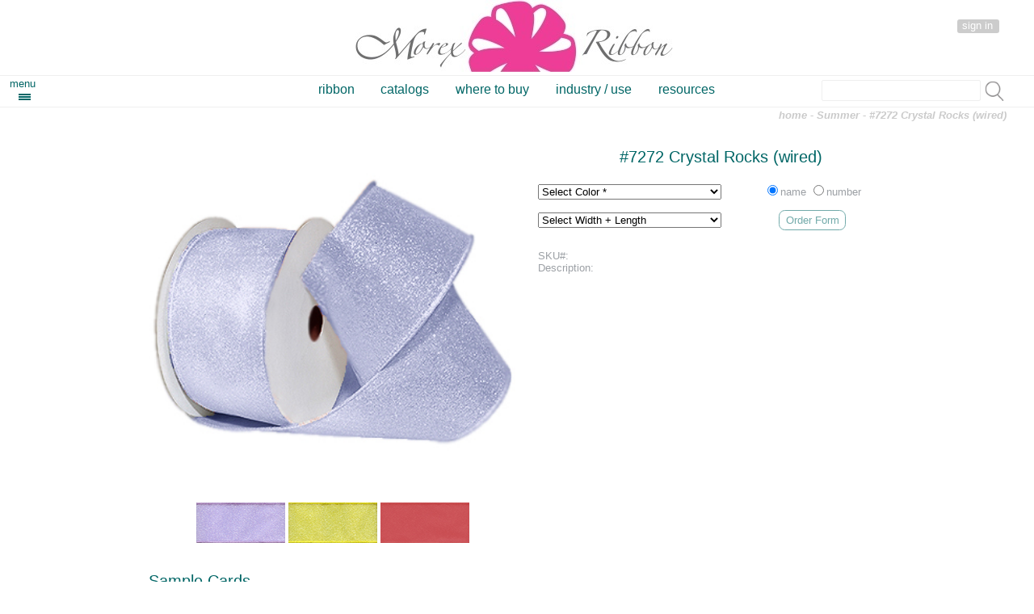

--- FILE ---
content_type: text/html
request_url: https://www.morexribbon.com/test/Style.asp?NStyle=7272&NGroup=22&NName=Summer
body_size: 5546
content:
<!doctype html>
<HTML>
<head>



<title>Crystal Rocks (wired) - Morex Ribbon - The More Exclusive Ribbon Company</title>

<meta http-equiv="Content-Type" content="text/html;charset=UTF-8" />
<meta name="keywords" content="ribbon, decorative, craft, scrapbooking, scrap booking, satin, sheer, grosgrain, grossgrain, french wired, taffeta, tulle, velvet, swiss satin, wired, picot, printed, cord, dots, check, plaid, bow, glitter, metallic, lace" />
<meta name="viewport" content="width=device-width, initial-scale=1">

<script type="text/javascript" src="js/jquery.min.js">
	// http://ajax.googleapis.com/ajax/libs/jquery/1.4.2/jquery.min.js
</script>



<link href='css/store.css' rel='stylesheet' type='text/css'>



<link href='css/style21.css' rel='stylesheet' type='text/css'>

<script type="text/javascript">

function open_win(imagename, hz)
{
	//window.open("img.asp?imgName=" + imagename + "&hz=" + hz,"_blank","toolbar=no, location=no, directories=no, status=no, menubar=no, scrollbars=no, resizable=yes, copyhistory=no, width=500, height=200")
}

</script>

<script type='text/javascript' src='js/toolTip.js'></script>
<script type='text/javascript' src='js/getItemNumber.js'></script>

</head>

<body class='storeBody'>
	<div id="storeContainer">
		
		
		<script type='text/javascript' src='js/login.js'>
		</script>
		
<script type='text/javascript'>
	// menu scroll fixed
	jQuery("document").ready(function($)
	{
		var nav = $('.storeNavTop_nav_container');
		var navHeight = nav.height();
		$(window).scroll(function()
		{
			if ($(this).scrollTop() > 85)
			{
				nav.addClass("nav-fixed");
				nav.height(navHeight);
			}
			else
			{
				nav.removeClass("nav-fixed");
			}
		});
	});
</script>
		<div id='storeHdr'>
			<a href='./' ><img class='storeLogo' alt='Morex Ribbon logo' src='img/morex-logo-90.jpg' title='Morex Ribbon Home Page' /></a>
			
	<div id='storeNavTop_cart_search'>
		<div class='storeNavTop_cart_order'>
		<div id='storeLogin' class='storeLogin'>
			<div id='storeLogin_row1' class='hide'>
				<span id='storeLogin_title' class='storeLogin_header'>Sign In</span>
				<input id='storeLogin_user' type='text' value='Email Address' name='email' autocomplete='on'
					onblur='storeLogin_blur(this, "Email Address", 0);'
					onfocus='storeLogin_focus(this, "Email Address", 0);'
					onkeypress='storeLogin_user_keypress_v1x0(event);'  />
				<input id='storeLogin_password' type='text' value='Password' name='password' autocomplete='on'
					onblur='storeLogin_blur(this, "Password", 1);'
					onfocus='storeLogin_focus(this, "Password", 1);'
					onkeypress='storeLogin_password_keypress_v1x0(event,"");'  />
				<span class='storeLoginCancel'><a id='storeLoginCancel' href='' onclick='return;' title='cancel login'>x</a></span>
			</div>
			<div class='storeLogin_row2'>
				<span id='storeLogin_row2_items' class='hide'>
					<input type='hidden' value='' id='login_loggedIn' />
					<input type='hidden' value='0' id='login_loginShow' />
					<input type='checkbox' id='login_rememberMe' onclick='login_rememberMe_click_v1x0(this);' /><label for='login_rememberMe' id='login_rememberMe_txt'>remember me</label>
					<a id='login_password_get' href='#' onclick='return login_password_get_click_v1x0();' title='email me my password' >forgot password</a>
				</span>
				<a class='storeNavTop_cart_login' onclick='return storeLogin_action_click_v1x2();' href='#'>sign in</a>
			</div>
		</div>
			
		</div>
	</div>
			<a id='navtop'>&nbsp;</a>
			<div class='storeNavTop_nav_container'>			
				<div id='menu_container'>
					<a id='menu-button' class='menu-icon' href='#navtop' title='click to toggle ribbon menu.' onclick='menu0_click();'>menu</a>
					<input type='hidden' id='menuStatus' value='0' />
				</div>
				<div id='nav' class='nav'>
					<ul class='store_nav_top_list'>
						
					<li><a href="category.asp?NGroup=0&menu=1">ribbon</a></li>
					<li><a href="catalogs.asp">catalogs</a></li>
					<li><a href="contact.asp">where to buy</a></li>
					<li><a href="industry.asp">industry / use</a></li>
					<li><a href="resources.asp">resources</a></li>
					</ul>
				</div>
				<div id='storeNavTop_search' >
					<input type='text' id='storeSearch' class='storeSearchText' onkeypress='storeSearch_keypress(event);' onblur='storeSearch_blur();' /><a class='storeNavTop_search_right' href='#' onclick='return storeSearch_click();'> &nbsp;</a>
				</div>
			</div>		<div id='storeNavTop_userAccount'>

		</div>

		</div>

		<h1 class='storeNavHeader'><a href='./' class='storeNavHeader_link'>home</a> - <a href='category.asp?NGroup=22' class='storeNavHeader_link'>Summer</a> - 
			#7272&nbsp;Crystal Rocks (wired)</h1>
		<div id='storeAdTop'>
			<a class='promoLink' href='promo.asp' title='Current Promotions' ><img class='promoLink' src='img/ad_top.jpg' title='current advertisement' alt='current advertisement' /></a>
		</div>

		
		<div class='storeContainerBody'>
			
	<div id='storeNavLeft' class='hide'>
	<div class='storeNavLeft'>
		<ul class='store_nav_top_list'>
			
					<li><a href="category.asp?NGroup=0&menu=1">ribbon</a></li>
					<li><a href="catalogs.asp">catalogs</a></li>
					<li><a href="contact.asp">where to buy</a></li>
					<li><a href="industry.asp">industry / use</a></li>
					<li><a href="resources.asp">resources</a></li>
		</ul>
	
		<p class='storeNavLeft_categoryHdr'>Categories</p>
		<ul class='storeNavLeft_list'>
			<li class='storeNavLeft_category'><a class='storeNavLeft_category' href='category.asp?NGroup=0'>All Styles</a></li>
			<li class='storeNavLeft_category'><a class='storeNavLeft_category' href='category.asp?NGroup=91003'>Bowdabra</a></li>
			<li class='storeNavLeft_category'><a class='storeNavLeft_category' href='category.asp?NGroup=71'>Packaging Basics</a></li>
			<li class='storeNavLeft_category'><a class='storeNavLeft_category' href='category.asp?NGroup=32'>New Items</a></li>
			<li class='storeNavLeft_category'><a class='storeNavLeft_category' href='category.asp?NGroup=10007'>Value Spools</a></li>
			<li class='storeNavLeft_category'><a class='storeNavLeft_category' href='category.asp?NGroup=54'>New Spring Items</a></li>
			<li class='storeNavLeft_category'><a class='storeNavLeft_category' href='category.asp?NGroup=10008'>Sports</a></li>
			<li class='storeNavLeft_category'><a class='storeNavLeft_category' href='category.asp?NGroup=58'>Sustainability</a></li>
			<li class='storeNavLeft_category'><a class='storeNavLeft_category' href='category.asp?NGroup=46'>Trends</a></li>
			<li class='storeNavLeft_category'><a class='storeNavLeft_category' href='category.asp?NGroup=31'>Essentials</a></li>
			<li class='storeNavLeft_category'><a class='storeNavLeft_category' href='category.asp?NGroup=48'>Holiday Value</a></li>
			<li class='storeNavLeft_category'><a class='storeNavLeft_category' href='category.asp?NGroup=44'>Packs</a></li>
			<li class='storeNavLeft_category'><a class='storeNavLeft_category' href='category.asp?NGroup=52'>Rainbow Ribbon</a></li>
			<li class='storeNavLeft_category'><a class='storeNavLeft_category' href='category.asp?NGroup=49'>Southwest / Navajo</a></li>
			<li class='storeNavLeft_category'><a class='storeNavLeft_category' href='category.asp?NGroup=10005'>Ribbon for Medical Supplies</a></li>
			<li class='storeNavLeft_category'><a class='storeNavLeft_category' href='category.asp?NGroup=10006'>COVID-19 Awareness</a></li>
			<li class='storeNavLeft_category'><a class='storeNavLeft_category' href='category.asp?NGroup=59'>Awareness Ribbon</a></li>
			<li class='storeNavLeft_category'><a class='storeNavLeft_category' href='category.asp?NGroup=57'>Italian Ribbon</a></li>
		</ul>
		<p class='storeNavLeft_categoryHdr'>Styles</p>
		<ul class='storeNavLeft_list'>
			<li class='storeNavLeft_category'><a class='storeNavLeft_category' href='category.asp?NGroup=42'>Animal Prints</a></li>
			<li class='storeNavLeft_category'><a class='storeNavLeft_category' href='category.asp?NGroup=11'>Bow</a></li>
			<li class='storeNavLeft_category'><a class='storeNavLeft_category' href='category.asp?NGroup=43'>Burlap Trend</a></li>
			<li class='storeNavLeft_category'><a class='storeNavLeft_category' href='category.asp?NGroup=2'>Check/Plaid</a></li>
			<li class='storeNavLeft_category'><a class='storeNavLeft_category' href='category.asp?NGroup=45'>Chevrons</a></li>
			<li class='storeNavLeft_category'><a class='storeNavLeft_category' href='category.asp?NGroup=12'>Cord</a></li>
			<li class='storeNavLeft_category'><a class='storeNavLeft_category' href='category.asp?NGroup=7'>Curling Ribbon</a></li>
			<li class='storeNavLeft_category'><a class='storeNavLeft_category' href='category.asp?NGroup=23'>Dots</a></li>
			<li class='storeNavLeft_category'><a class='storeNavLeft_category' href='category.asp?NGroup=33'>Double Ruffle</a></li>
			<li class='storeNavLeft_category'><a class='storeNavLeft_category' href='category.asp?NGroup=81'>Embossed Poly</a></li>
			<li class='storeNavLeft_category'><a class='storeNavLeft_category' href='category.asp?NGroup=20'>Glitter Ribbon</a></li>
			<li class='storeNavLeft_category'><a class='storeNavLeft_category' href='category.asp?NGroup=6'>Grosgrain</a></li>
			<li class='storeNavLeft_category'><a class='storeNavLeft_category' href='category.asp?NGroup=37'>Lace</a></li>
			<li class='storeNavLeft_category'><a class='storeNavLeft_category' href='category.asp?NGroup=17'>Metallic</a></li>
			<li class='storeNavLeft_category'><a class='storeNavLeft_category' href='category.asp?NGroup=29'>Picot</a></li>
			<li class='storeNavLeft_category'><a class='storeNavLeft_category' href='category.asp?NGroup=21'>Printed Ribbon</a></li>
			<li class='storeNavLeft_category'><a class='storeNavLeft_category' href='category.asp?NGroup=24'>Raffia</a></li>
			<li class='storeNavLeft_category'><a class='storeNavLeft_category' href='category.asp?NGroup=4'>Satin</a></li>
			<li class='storeNavLeft_category'><a class='storeNavLeft_category' href='category.asp?NGroup=47'>Script</a></li>
			<li class='storeNavLeft_category'><a class='storeNavLeft_category' href='category.asp?NGroup=1'>Sheer</a></li>
			<li class='storeNavLeft_category'><a class='storeNavLeft_category' href='category.asp?NGroup=3'>Stripe</a></li>
			<li class='storeNavLeft_category'><a class='storeNavLeft_category' href='category.asp?NGroup=50'>Swiss Satin & Velvet</a></li>
			<li class='storeNavLeft_category'><a class='storeNavLeft_category' href='category.asp?NGroup=26'>Taffeta</a></li>
			<li class='storeNavLeft_category'><a class='storeNavLeft_category' href='category.asp?NGroup=13'>Tulle</a></li>
			<li class='storeNavLeft_category'><a class='storeNavLeft_category' href='category.asp?NGroup=9'>Velvet</a></li>
			<li class='storeNavLeft_category'><a class='storeNavLeft_category' href='category.asp?NGroup=19'>Wired Ribbon</a></li>
		</ul>
		<p class='storeNavLeft_categoryHdr'>Seasons</p>
		<ul class='storeNavLeft_list'>
			<li class='storeNavLeft_category'><a class='storeNavLeft_category' href='category.asp?NGroup=35'>Autumn</a></li>
			<li class='storeNavLeft_category'><a class='storeNavLeft_category' href='category.asp?NGroup=14'>Christmas</a></li>
			<li class='storeNavLeft_category'><a class='storeNavLeft_category' href='category.asp?NGroup=72'>Christmas Additions 2024-2025</a></li>
			<li class='storeNavLeft_category'><a class='storeNavLeft_category' href='category.asp?NGroup=60'>Easter</a></li>
			<li class='storeNavLeft_category'><a class='storeNavLeft_category' href='category.asp?NGroup=10'>Halloween Ribbon</a></li>
			<li class='storeNavLeft_category'><a class='storeNavLeft_category' href='category.asp?NGroup=41'>Patriotic Ribbon</a></li>
			<li class='storeNavLeft_category'><a class='storeNavLeft_category' href='category.asp?NGroup=40'>Spring</a></li>
			<li class='storeNavLeft_category'><a class='storeNavLeft_category' href='category.asp?NGroup=10009'>Spring Additions 2025</a></li>
			<li class='storeNavLeft_category'><a class='storeNavLeft_category' href='category.asp?NGroup=18'>St. Patrick's Day</a></li>
			<li class='storeNavLeft_category'><a class='storeNavLeft_category' href='category.asp?NGroup=22'>Summer</a></li>
			<li class='storeNavLeft_category'><a class='storeNavLeft_category' href='category.asp?NGroup=34'>Valentines Ribbon</a></li>
		</ul>
		<p class='storeNavLeft_categoryHdr'>Use</p>
		<ul class='storeNavLeft_list'>
			<li class='storeNavLeft_category'><a class='storeNavLeft_category' href='category.asp?NGroup=30'>Baby</a></li>
			<li class='storeNavLeft_category'><a class='storeNavLeft_category' href='category.asp?NGroup=15'>Bridal/Prom</a></li>
			<li class='storeNavLeft_category'><a class='storeNavLeft_category' href='category.asp?NGroup=55'>Fabric / Sewing</a></li>
			<li class='storeNavLeft_category'><a class='storeNavLeft_category' href='category.asp?NGroup=28'>Floral</a></li>
			<li class='storeNavLeft_category'><a class='storeNavLeft_category' href='category.asp?NGroup=56'>Hairbow Ribbon</a></li>
			<li class='storeNavLeft_category'><a class='storeNavLeft_category' href='category.asp?NGroup=25'>Party Ribbon</a></li>
			<li class='storeNavLeft_category'><a class='storeNavLeft_category' href='category.asp?NGroup=5'>Scrapbooking</a></li>
		</ul>
		&nbsp;
	</div>
	</div>
			<div id='storeContent'>
				<div id='styleContentLeft'>
					<!-- -STYLE PICTURE ========================================================================== -->
					<div id='styleImageLarge' class='styleImageLarge'>
					<img alt='7272' src='../img/_web/web/7272/7272-Crystalrocks.jpg' title='Crystal Rocks (wired) - Summer' />
					</div>
					<!-- -COLOR SWATCHES ========================================================================= -->
					<div id='styleColorPalette'>
					
						<div class='productStyleSwatch' id='swatch24'>
					<img class='productStyleColor' id='colorNo24' name='colorNo24' alt='Color: 024 - Lavender' title='Color: 024 - Lavender' onclick='colorSwatchClick_v1x0("7272","24");' src='../img/_web/web/7272/110/7272-024.jpg' />
						</div>
					
						<div class='productStyleSwatch' id='swatch605'>
					<img class='productStyleColor' id='colorNo605' name='colorNo605' alt='Color: 605 - Yellow' title='Color: 605 - Yellow' onclick='colorSwatchClick_v1x0("7272","605");' src='../img/_web/web/7272/110/7272-605.jpg' />
						</div>
					
						<div class='productStyleSwatch' id='swatch609'>
					<img class='productStyleColor' id='colorNo609' name='colorNo609' alt='Color: 609 - Pomegranate' title='Color: 609 - Pomegranate' onclick='colorSwatchClick_v1x0("7272","609");' src='../img/_web/web/7272/110/7272-609.jpg' />
						</div>
					
					</div>
					<!-- -SAMPLE CARDS ========================================================================= -->
					
					<p class='styleSampleCardTitle'>Sample Cards</p>
					<div class='styleSampleCard'>

						<div class='styleSampleCard_info'>
							<a href='../img/_web/web/7272/.pdf' class='styleSampleCard' onclick='return styleSampleCard_click_v1x0(7272,"sc 7272-1",9001);' target='_blank' >
								<img src='../img/_web/web/7272/50/.jpg' class='styleSampleCard' /><br />
							</a>
							<span>Pg 1</span>
						</div>

						<div class='styleSampleCard_info'>
							<a href='../img/_web/web/7272/.pdf' class='styleSampleCard' onclick='return styleSampleCard_click_v1x0(7272,"sc 7272-2",9002);' target='_blank' >
								<img src='../img/_web/web/7272/50/.jpg' class='styleSampleCard' /><br />
							</a>
							<span>Pg 2</span>
						</div>

					</div>
				</div>
				<div id='styleContentRight'>
					<!-- -STYLE INFO ============================================================================== -->
					<div class='storeStyleInfo'>
						<p class='storeStyleTitle'>
						#7272  Crystal Rocks (wired)
						</p>
						
					</div>
					<!-- -PRODUCT SELECTION INFO ================================================================== -->
					<div class='storeStyleSelection'>
						<!-- PRODUCT SELECTION COLOR =========================================================== -->
						<div class='styleSelectColor'>
							<select id='productSelectColor'
								onchange='colorNoSelect("7272")' >
								<option value=''>Select Color * </option>
								
									<option value='24' >Lavender
										&nbsp;|&nbsp; 024</option>
									
									<option value='609' >Pomegranate
										&nbsp;|&nbsp; 609</option>
									
									<option value='605' >Yellow
										&nbsp;|&nbsp; 605</option>
									
							</select>
							<span class='styleColorSortBy' >
								<input type='radio' id='styleSelectColorSortBy'
									onchange='styleSelectColorSortBy_change("7272");'
									name='styleColorRadio'
									checked='checked'
									value='name'>name</input>
								<input type='radio' name='styleColorRadio'
									onchange='styleSelectColorSortBy_change("7272");'
									name='styleColorRadio'
									value='number'>number</input>
							</span>
						</div>
						
						<!-- PRODUCT SELECTION ITEMNO ============================================================== -->
						<div class='styleSelectItemNo'>
							<select id='productSelectItemNo'
								onchange='itemNoSelect("7272")' >
								<option value=''>Select Width + Length</option>
								
									<option value='7272.40/10' >1-1/2 in x 10 yd</option>
									
									<option value='7272.60/10' >2-1/2 in x 10 yd</option>
									
							</select>
							<span class='styleOrderForm'>
								<a href='order_form.asp' class='hide' onclick='return style_orderForm_click_v1x1("7272","22","Summer");' >Order Form</a>
							</span>
						</div>
					</div>
					<!-- PRODUCT SELECTED ITEM ======================================================================= -->
					<div id='styleSelectedItem'>
						<!-- -SELECTED COLOR SWATCH ============================================ -->
						<div id='styleSelectedColor'>
						</div>
						<!-- -SELECTED ITEM NUMBER ============================================= -->
						<div class='styleSelectedItem'>
							<span class='styleSelectedItemLabel'>SKU#:</span>
							<span class='styleSelectedItemText' id='styleSelectedItemNumber'></span>
						</div>
						<!-- -SELECTED ITEM Description ======================================== -->
						<div class='styleSelectedItem'>
							<span class='styleSelectedItemLabel'>Description:</span>
							<span class='styleSelectedItemText' id='styleSelectedItemDescription'></span>
						</div>
						<!-- -SELECTED ITEM Stock ============================================== -->
						<div class='hide'>
							<span class='styleSelectedItemLabel'>In-Stock:</span>
							<span class='styleSelectedItemText' id='styleSelectedItemStock'></span>
						</div>
						<!-- -SELECTED ITEM Price ============================================== -->
						<div class='hide'>
							<span class='styleSelectedItemLabel'>Price:</span>
							<span class='styleSelectedItemText'>
								<span id='styleItemPrice1'></span>
								<span id='styleSelectedItemPrice'></span>
								<span id='styleItemPriceCurrency'></span>
							</span>
						</div>
						<!-- -SELECTED ITEM Quantity =========================================== -->
						<div class='hide'>
							<span class='styleSelectedItemLabel'>Quantity:</span>
							<input type='text' id='styleSelectedItemQuantity' value='1' />
						</div>
						<span id='styleLoggedIn' class='hide'></span>
						<!-- -SELECTED ITEM ACTION BUTTONS ===================================== -->
						<div class='hide'>
							<a id='styleAddToOrderLink' href='#' title='Add item to order.'
								onclick='addToOrder_click_v1x0(7272);' >Add to order
							</a>
							<p class='styleColorComment'>* Actual color may vary from the photo.  We do our best to match the 
								color swatches to the actual product color; however different monitors, different die lots, 
								lighting, and other conditions prevent us from guaranteeing exact matches.
							</p>
						</div>
					</div>
					
						<div style='display: none'>
		
							<input type='hidden' id='color_sort_24' value='' />
		
							<input type='hidden' id='color_sort_609' value='' />
		
							<input type='hidden' id='color_sort_605' value='' />
						</div>
				</div>
			</div>
		</div>
		
			<div id='storeNavBottom'>
		<ul class='storeNavBottomList'>
			<li>Company
				<ul class='storeList'>
					<li><a class='storeNavBottom' href='company.asp'>about Morex</a></li>
					<li><a class='storeNavBottom' href='catalogs.asp'>catalogs</a></li>
					<li><a class='storeNavBottom' href='contact.asp'>where to buy</a></li>
					<li><a class='storeNavBottom' href='trade-shows.asp'>trade shows</a></li>
					<li><a class='storeNavBottom' href="careers.asp">careers</a></li>
					<li><a class='storeNavBottom' href="resources.asp">resources</a></li>
				</ul>
			</li>
			<li>Customer Service
				<ul class='storeList'>
					<li><a class='storeNavBottom' href='contact.asp'>contact us</a></li>
				</ul>
			</li>
			<li>Our Policies
				<ul class='storeList'>
					<!-- li><a class='storeNavBottom' href='links.asp'>links</a></li -->
					<li><a class='storeNavBottom' href='privacy-policy.asp' target='_blank'>privacy</a></li>
					<li><a class='storeNavBottom' href='security-statement.asp' target='_blank'>security</a></li>
				</ul>
			</li>
			<li>My Account
				<ul class='storeList'>
					<li><a class='storeNavBottom' href='account.asp'>account details</a></li>
					<li><a class='storeNavBottom' href='orders.asp'>order history</a></li>
					<li><a class='storeNavBottom' href='order.asp'>current order</a></li>
				</ul>
			</li>
		</ul>
	
	</div>
	<div id='storeCopyRight'>
		<ul class='storeIndustry'>
			<li class='extra_right'><a class='storeNavBottom' href='./'>home</a></li>
			<li class='extra_right'><span class='storeCopyRight'>&copy;2026 Morex Ribbon - All Rights Reserved</span></li>
			<li><a href='https://www.pinterest.com/morexribbon' target='_blank' title='Come pin with us on Pinterest!'>
				<img class='storeNavBottom_icon' src='img/pinterest-logo-call.png' alt='Morex Ribbon Pinterest logo' /></a></li>
			<li><a href='https://www.instagram.com/morexribbon/' target='_blank' title='Visit our photos on instagram.'>
				<img class='storeNavBottom_icon' src='img/instagram-logo.png' alt='Morex Ribbon Intagram logo' /></a></li>
			<li><a href='https://www.facebook.com/morexribbon/' target='_blank' title='Connect with us on facebook.'>
				<img class='storeNavBottom_icon' src='img/facebook-logo.png' alt='Morex Ribbon facebook logo' /></a></li>
			<li class='extra_left'><a class='storeNavBottom' href='#'>back to top</a></li>
		</ul>
	</div>
	
	<span id='storeProcessing'></span>

		<script type='text/javascript' src='js/msgBox.js'></script>
		
		<div id='storeMsgBox'>
			<span id='storeMsgBoxBack'></span>
			<span id='storeMsgBoxTitle'></span>
			<span id='storeMsgBoxComment'></span>
			<span id='storeMsgBoxButton1'></span>
			<span id='storeMsgBoxButton2'></span>
			<span id='storeMsgBoxButton3'></span>
		</div>


		
	</div>
</body>
</HTML>

--- FILE ---
content_type: text/css
request_url: https://www.morexribbon.com/test/css/store.css
body_size: 6368
content:
/* global */

a
{
	text-decoration: none;
}

li
{
	padding: 0px;
	margin: 0px;
}

.hide
{
	display: none;
}

.inline-block
{
	display: inline-block;
}

.textLeft
{
 text-align: left;
}

/* page container */


body.storeBody
{
	display: block;
	position: absolute;
	top: 0px;
	left: 0px;
	margin: 0px;
	padding: 0px;
	width: 100%;
 	font-family: Verdana, Tahoma, Geneva, sans-serif;
	text-align: center;
}

#storeContainer
{
	display: inline-block;
	position: relative;
	top: 0px;
	height: 100%;
	width: 100%; /*948px;*/
	margin: 0px auto;
	padding: 0px;
	vertical-align: top;
	text-align: left;
}

/* page header */

#storeHdr
{
	display: inline-block;
	position: relative;
	top: 0in;
	left: 0in;
	width: 100%;
	text-align: center;
	border: none;
}

.storeLogo
{
	position: relative;
	top: 0.0in;
	margin-top: 0.125in;
	display: inline-block;
	max-height: 89px;
	width: 80%;
	max-width: 393px;
	border: none;
	z-index: 1;
}





/* user login */

.storeLogin
{
 display: inline-block;
 position: relative;
 top: -0.1in;
 right: 0.00in;
 padding: 0.025in;
 border: none;
 width: 100%;
 text-align: right;
 background-color: white;
 z-index: 9999;
}
.storeLoginShow
{
 display: inline-block;
 position: relative;
 top: -0.1in;
 right: 0.00in;
 padding: 0.1in;
 margin-left: 0.025in;
 border: 1px solid #EC008C;
 width: 100%;
 text-align: right;
 background-color: white;
 z-index: 9999;
}
.storeLogin_row1, .storeLogin_row2
{
 border: none;
}
 .storeLogin_header, #storeLogin_user, #storeLogin_password, #login_rememberMe, #login_rememberMe_txt
 {
	display: inline-block;
	position: relative;
	top: 0in;
	left: 0in;
	margin: 0in;
	padding: 0.085in;
	font-family: Verdana, Geneva, sans-serif;
 z-index: 9999;
 }
 #storeLogin_user, #storeLogin_password, #login_rememberMe, #login_rememberMe_txt
 {
  font-size:12pt;
 }

 .storeLogin_header
 {
  display: inline-block;
  position: relative;
  top: 0in;
  left: 0in;
  height: 0.175in;
  width: 0.5in;
  margin: 0in;
  padding: 0.0in;
  font-family: Verdana, Geneva, sans-serif;
  z-index: 2;
  color: #EC008C;
  font-size:8pt;
  text-align: center;
 }
 #storeLogin_user, 
 #storeLogin_password
 {
	height: 0.25in;
	width: calc(100% - 1in);
	margin-right: 0.125in;
	color: #006666;
	background-color: white;
	border: 1px solid #ececec;
 }
 #login_rememberMe
 {
	top: 0.025in;
	width: 0.20in;
	filter:alpha(opacity=50%);
	opacity: 0.5;
	border: 1px solid blue;
 }
 #login_rememberMe_txt
 {
	padding-right: 0.45in;
	font-size:7pt;
	color: #006666;
	filter:alpha(opacity=75%);
	opacity:0.75;
 }
 #login_password_get
 {
	display: inline-block;
	width: 0.75in;
	padding-right: 0.45in;
	font-family:Tahoma, Geneva, sans-serif;
	font-size:7pt;
	color: #006666;
	z-index: 2;
	filter: alpha(opacity=50%);
	opacity: 0.5;
 }
 #login_password_get:hover, #login_rememberMe_txt:hover
 {
	filter: alpha(opacity=100%);
	opacity: 1.0;
	color: #EC008C;
 }

.storeNavTop_cart_login
{
 position: relative;
 top: 0in;
 padding: 0.0in 0.08in 0.025in 0.06in;
 margin-right: 0.125in;
 border-radius: 3px;
 background-color: #cccccc;
 color: white;
}

.storeLoginCancel
{
 position: absolute;
 display: inline-block;
 top: 0.0115in;
 right: 0.025in;
 margin: 0in;
 padding: 0in;
 height: 0.125in;
 width: 0.125in;
 background-color: #EC008C;
}
#storeLoginCancel
{
 position: absolute;
 top: -0.0435in;
 left: 0.0275in;
 color: white;
}





/* account / cart */

#storeNavTop_userAccount
{
 display: inline-block;
 position: relative;
 top: 0.0in;
 width: calc(100% - 0.25in);
 margin: 0in auto;
 padding: 0.1in 0.125in;
 text-align: left;
 font-family: Verdana, Geneva, sans-serif;
 font-size: 11pt;
 background-color: #fafafa;
}
 #storeNavTop_user
 {
  display: none;
 }

#storeNavTop_customer
{
	display: inline-block;
	position: relative;
	top: 0.0in;
	padding-right: 0.025in;
}
 .storeNavTop_account
 {
	position: relative;
	top: 0.0in;
	padding: 0in;
	color: #EC008C;
 }

#storeNavTop_cart_search
{
	display: inline-block;
	position: absolute;
	top: 0.125in;
	right: 0.25in;
	margin-right: 0.025in;
	/*height: 0.25in;
	height: 1in;
	width: 33%;*/
	padding: 0in;
	text-align: right;
	border: none;
	font-family: "Myriad Set Pro","Helvetica Neue","Helvetica","Arial", "sans-serif";
	font-size: 10pt;
	vertical-align: top;
	z-index: 1000;
}
 .storeNavTop_cart_order
 {
	display: inline-block;
	text-align: right;
 }

#storeNavTop_order
{
	display: inline-block;
	position: relative;
	top: -0.05in;
	right: 0.125in;
	//width: 2.125in;
	text-align: right;
	border: 1px solid #aaaa;
}

.storeNavTop_boxLogo
{
	position: relative;
	top: -0.025in;
	left: 0.025in;
	border: none;
	vertical-align: middle;
}
#navTop_accountCartItems
{
 display: inline-block;
 position: absolute;
 top: 0.01in;
 left: 0.4in;
 width: 24px;
 text-align: center;
 z-index: 10;
}







/* top nav */

.storeNavTop_nav_container
{
	display: inline-block;
	position: relative;
	top: 0.0in;
	right: 0in;
	height: 100%;
	min-height: 0.40in;
	width: 100%;
	border-top: 1px solid #efefef;
	border-bottom: 1px solid #efefef;
	background-color: white;
	text-align: left;
}
 .nav-fixed
 {
	position: fixed;
	z-index: 999;
 }
 
#menu_container
{
 position: relative;
 top: 0in;
 left: 0in;
 padding-top: 0.05in;
 display: inline-block;
 height: 0.0in;
 width: 0.575in;
 vertical-align: middle;
}
.menu-icon
{
 position: relative;
 left: 0.125in;
 top: -0.195in;
 display:inline-block;
 height: 0.30in;
 width: 0.45in;
 font-family: Verdana, Geneva, sans-serif;
 font-size: 10pt;
 color: #006666;
 z-index: 2;
}
 .menu-icon:before
 {
  content: "";
  position: absolute;
  top: 0.205in;
  left: calc(0.25in - 1em);//0.20in;
  width: 1.125em;
  height: 0.125em;
  border-top: 0.375em double #006666;
  border-bottom: 0.125em solid #006666;
  /*border-top: 0.06in double #006666;
  border-bottom: 0.025in solid #006666;*/
  z-index: 1;
 }

.nav
{
 position: relative;
 top: 0.0in;
 left: 0in;
 padding-top: 0.0125in;
 display: inline-block;
 width: calc(100% - 0.6in - 0.70in);
 text-align: center;
 vertical-align: middle;
}
 .nav li
 {
  display: none;
 }
 .store_nav_top_list, .store_nav_top_list > ul
 {
  position: relative;
  top: 0in;
  left: 0in;
  margin: 0in;
  padding: 0in;
 }
 .nav > .store_nav_top_list > li, .nav_link
 {
  position: relative;
  padding: 0.075in 0.125in;
  margin: 0in 0.05in 0in 0in;
  font-family: Tahoma, Geneva, sans-serif;
  color: #006666;
  z-index: 9000;
 }
  .store_nav_top_list > li:hover, .nav_link:hover
  {
   opacity: 0.65;
  }
  .store_nav_top_list > li > a
  {
   color: #006666;
  }


/* search */

#storeNavTop_search
{
 position: relative;
 top: 0.0in;
 right: 0in;
 padding-top: 0.05in;
 display: inline-block;
 min-height: 0.30in;
 text-align: right;
 vertical-align: middle;
}
.storeSearchContainer
{
 width: calc(98% - 0.6in);
}

.storeSearchText
{
  display: none;
}
 .storeSearchText:hover, .storeSearchText:focus, .storeSearchTextClick:hover, .storeSearchTextClick:focus
 {
  border: 1px solid #cfcfcf;
 }
 .storeSearchTextClick
 {
  display: inline-block;
  position: relative;
  top: 0px;
  width: calc(95% - 0.5in);
  height: 0.5in;
  margin: 0px;
  padding: 0px 0.125in;
  border: 1px solid #efefef;
  border-radius: 2px;
  vertical-align:middle;
  font-size: 14pt;
 }

.storeNavTop_search_right
{
	display: inline-block;
	position: relative;
	top: 0px;
	width: 30px;
	height: 0.28in;
	margin: 0px;
	padding: 0px;
	background-image: url("../img/search-icon.png");
	background-repeat: no-repeat;
	background-position: right;
	border: none;
}





/* store nav header */

.storeNavHeader
{
	display: inline-block;
	position: relative;
	top: 0.0in;
	right: 0.35in;
	width: 100%;
	height: 100%;
	margin: 0.0in;
	font-family: "Trebuchet MS", Arial, Helvetica, sans-serif;
	text-align: right;
	color: #CBCBCB;
	font-size: 10pt;
	font-style: italic;
	border: none;
}
 .storeNavHeader_link
 {
	position: relative;
	display: inline-block;
	top: 0.0in;
	right: 0in;
	font-family: "Trebuchet MS", Arial, Helvetica, sans-serif;
	text-align: right;
	color: #CBCBCB;
 }





/* ad top */

#storeAdTop
{
	/*display: inline-block;*/
	display: none;
	position: relative;
	top: 0.0in;
	left: 1.75in;
	height: 1.0in;
	width: 7.75in;
	text-align: center;
}





/* container body */

.storeContainerBody
{
 display: block;
 position: relative;
 top: 0.0in;
 left: 0.0in;
 float: none;
 //width: 948px;
 width: 100%;
 margin: 0px auto;
 text-align: center;
}





/* nav left */

#storeNavLeft
{
	position: absolute;
	float: left;
	top: 0.0in;
	left: 0.0in;
	height: 100%;
	width: 1.66in;
	background-color: #ffffff;
	text-align: left;
	z-index: 1;
}

.storeNavLeft
{
	display: inline-block;
	position: relative;
	top: 0.0in;
	width: 100%;
	//background-color: #CBF2F3;
	background-color: #ffffff;
	//font-family: "Trebuchet MS", Arial, Helvetica, sans-serif;
	font-family: Verdana, Geneva, sans-serif;
	z-index: 2;
}
 .storeNavLeft > .store_nav_top_list > li
 {
  display: inline-block;
  width: 85%;
  padding: 0.05in 0.125in;
  margin: 0in 0.05in 0in 0in;
  border-bottom: 2px solid #ffffff;
  //font-family: Tahoma, Geneva, sans-serif;
  color: #006666;
  background-color: #f2f2f2;
  z-index: 5;
 }
  .storeNavLeft > .store_nav_top_list > li > a:hover
  {
   color: #EC008C;
  }

.storeNavLeft_categoryHdr
{
	position: relative;
	top: 0.0in;
	left: 0.1in;
	margin: 0.0in;
	padding: 0.075in 0.0in 0.0in;
	font-family: Verdana, Geneva, sans-serif;
	font-size: 10pt;
	font-weight: bold;
	color: #EC008C;
	background-color: #ffffff;
}

.storeNavLeft_list
{
	display: block;
	position: relative;
	top: 0.0in;
	left: 0.1in;
	margin: 0.0in;
	padding: 0.0in;
	list-style-type: none;
	background-color: #ffffff;
}

.storeNavLeft_category
{
	padding: 0.05in 0.0in;
	font-size: 11pt;
	color: #006666;
}

a.storeNavLeft_category:hover
{
	color: #EC008C;
}





/* store content */

#promoContent
{
	text-align: left;
}
.promoLink
{
	border: none;
	text-decoration: none;
}
.promoTitle
{
	font-family: Verdana, Geneva, sans-serif;
	font-size: 14pt;
	color: #82E0DB;
}
.promoInfo
{
	font-family: Verdana, Geneva, sans-serif;
	font-size: 12pt;
}

/* store content */

#storeContent
{
	display: inline-block;
	position: relative;
	top: 0.0in;
	left: 0.0in;
	min-height: 4in;
	width: 99%;
	padding-top: 0.125in;
	margin: 0px;
	text-align: center;
	z-index: 1;
}
 #storeContent.navLeft
 {
  margin-left: 1.666in;
  width: calc(100% - 2.3in);
 }
.storeContent
{
	display: inline-block;
	position: relative;
	margin: 0px auto;
	text-align: left;
}
.storeContentCenter
{
	display: inline-block;
	position: relative;
	margin: 0px auto;
	text-align: center;
}

.storeRestricted
{
 width: 92%;
 max-width: 13.33in;
}
.storeRestrictedNarrow
{
 width: 92%;
 max-width: 8.5in;
}

.storeContent3boxes
{
	display: inline-block;
	position: relative;
	top: 0px;
	left: 0px;
	width: 98%;
	max-width: 13.4in;
	z-index: 3000;
}
span.storeContentBox
{
	display: inline-block;
	width: 100%;
	padding: 0.125in 0in;
	font-family: "Trebuchet MS", Arial, Helvetica, sans-serif;
	font-style: italic;
	font-size: 22pt;
	color: white;
}
.box1
{
	background-color: rgb(200,160,180);
}
.box2
{
	background-color: rgb(160,140,160);
}
.box3
{
	background-color: rgb(180,160,200);
}

img.storeContentBox
{
	border: none;
}
#storeContentInfo
{
	position: relative;
	display: inline-block;
	top: 0px;
	width: 98%;
	max-width: 13.33in;
	margin: auto;
	font-family: "Trebuchet MS", Arial, Helvetica, sans-serif;
	font-size: 10pt;
	color: #006666;
	text-align: left;
}


/*==================================*/
/* Ad rotator */

a.prev
{
	z-index: 1000;
	position: absolute;
	top: 0.25cm;
	right: 1.0cm;
	color: silver;
	visibility: hidden;
}

a.next
{
	z-index: 1000;
	position: absolute;
	top: 0.25cm;
	right: 0.0cm;
	color: silver;
	visibility: hidden;
}

span.status
{
	z-index: 1000;
	position: absolute;
	top: 0.25cm;
	right: 0.35cm;
	color: silver;
	font-weight: bold;
	visibility: hidden;
}

img.ad_nav
{
	border: none;
}

/*==================================*/


.storeOrderForm_header
{
	margin-bottom: 0.05in;
}

.storeOrderForm_title
{
	font-family: "Trebuchet MS", Arial, Helvetica, sans-serif;
	font-size: 14pt;
	color: #EC008C;
}

.storeOrderForm_selection
{
	text-align: left;
}

.storeOrderForm_select
{
	display: inline-block;
}

#storeOrderForm_qty_default
{
	width: 0.50in;
}

#storeOrderForm_colorLink
{
	position: fixed;
	top: 0cm;
	right: 0cm;
	height: 100%;
	width: 0.75cm;//1.25cm;
	z-index: 9999;
}
#storeOrderForm_colorLink_wrapper
{
	position: relative;
	top: 0cm;
	left: 0cm;
	height: 100%;
	width: 0.75cm;
	padding: 0.33cm 0cm;
	background-color: #CBF2F3;
}

.storeOrderForm_colorLink_top
{
	position: relative;
	display: block;
	width: 0.75cm;
	height: 0.33cm;
}

.storeOrderForm_colorLink
{
	position: relative;
	display: block;
	width: 0.75cm;
	text-align: center;
	font-size: 12pt;
	font-family: Verdana, Geneva, sans-serif;
	color: #006666;
	background-color: #CBF2F3;
}
.storeOrderForm_colorLink:hover
{
	color: #EC008C;
}

.storeOrderForm_color_row
{
	border-bottom: 1px solid #82E0DB;
	text-align: left;
}
.storeOrderForm_width_row
{
	text-align: left;
	color: #006666;
}

.storeOrderForm_left
{
	display: inline-block;
	width: 20%;
	vertical-align: top;
}
.storeOrderForm_right
{
	display: inline-block;
	width: 74%;
}

.storeOrderForm_column1,
.storeOrderForm_column2,
.storeOrderForm_column3
{
	display: inline-block;
	width: 30%;
	margin-left: 2%;
	text-align: left;
	vertical-align: top;
}

.storeOrderForm_outOfStock
{
	background-color: #F0F0F0;
	filter:Alpha(opacity=50);
	opacity:0.50;
}

.store_selected
{
	color: #EC008C;
	text-decoration: underline;
	font-size: 14pt;
}

.storeOrderForm_item_width
{
	display: inline-block;
	padding: 0cm 0.15cm;
	color: #82E0DB;
}

.storeOrderForm_color,
.storeOrderForm_item,
.storeOrderForm_quantity,
.storeOrderForm_price
{
	position: relative;
	font-size: 10pt;
}

.storeOrderForm_color_number,
.storeOrderForm_description
{
	font-size: 14pt;
}

.storeOrderForm_quantity
{
	height: 0.25in;
}

.storeOrderForm_item_qty
{
	position: absolute;
	bottom: 0.125in;
	right: 0.25in;
	width: 0.5in;
	font-size: 12pt;
	text-align: right;
}

.storeQuoteRow
{
 display: block;
 border: 1px solid #fafafa;
}

.storeQuoteHeader
{
 display: block;
 border-bottom: 2px solid #c0c0c0;
 font-style: bold;
 font-size: 125%;
}
.storeQuoteRow .qcell
{
 display: inline-block;
 padding: 0.025in;
}
.storeQuoteRow .qdescription
{
 width: 3.875in;
 text-align: left;
}
.storeQuoteRow .qitem
{
 width: 1.125in;
 text-align: left;
}
.storeQuoteRow .qprice
{
 width: 0.75in;
 text-align: right;
}
.storeQuoteRow .qqty
{
 width: 0.33in;
 text-align: right;
}








/* pg footer */

#storeNavBottom
{
	position: relative;
	display: inline-block;
	top: 0.0in;
	left: 0.0in;
	width: 100%;
	min-height: 2in;
	margin-top: 0.25in;
	text-align: center;
	//border-top: 2px solid #82E0DB;
	//background-color: #f9f9f9;
	//background-color: #ffaacc;
	background-color: #ffdfef;
}

.storeNavBottom
{
	display: inline-block;
	height: 0.20in;
	padding: 0.05in;
	font-family: Verdana, Geneva, sans-serif;
	font-size: 12pt;
	color: #cfcfcf;
}

.storeNavBottom_icon
{
 border: none;
 padding-left: 0.25in;
 vertical-align: middle;
}

.storeNavBottomList > li
{
 display: block;
 top: 0in;
 padding: 0.05in 0.5in 0.25in 0.0in;
 margin-left: 0.0in;
 min-width: 1.25in;
 font-family: Verdana, Geneva, sans-serif;
 vertical-align: top;
 text-align: center;
}

.storeList
{
 position: relative;
 left: 0in;
 padding: 0in;
 margin: 0in;
 text-align: center;
}
.storeList li .storeNavBottom
{
 color: #676767;
}
.storeList li:first-of-type
{
 padding-top: 0.0875in;
}

.storeList li .storeNavBottom:hover
{
 color: #FCFCFC;
}

#storeCopyRight
{
	display: inline-block;
	position: relative;
	top: 0in;
	left: 0.0in;
	width: 100%;
	text-align: center;
	font-family: Verdana, Geneva, sans-serif;
	font-size: 9pt;
	font-weight: bold;
	/*color: #82E0DB;*/
	color: #C2C2C2;
}







/*==================================*/
.styleOrderFormLink
{
	display: inline-block;
	position: absolute;
	top: 0cm;
	padding: 0.05cm 0.1cm;
	font-family: Verdana, Geneva, sans-serif;
	font-size: 10pt;
	color: #006666;
	border: 1px solid #006666;
	border-radius: 0.12cm;
	overflow: hidden;
	filter:Alpha(opacity=65);
	opacity: 0.65;
}
.styleOrderFormLink:hover
{
	filter:Alpha(opacity=100);
	opacity: 1.0;
}
.styleOrderFormLink:active
{
	font-size: 9pt;
	filter:Alpha(opacity=25);
	opacity: 0.25;
}
.styleAddToOrderContainer
{
 text-align: left;
}
#styleAddToOrderLink,
#storeOrderForm_addToOrder
{
	display:inline-block;
	width: 100%;
	margin: 10px auto;
	padding: 0.2cm 0cm; //0.1cm 0.2cm;
	border: 1px solid #EC008C;//#006666;
	border-radius: 0.125cm;
	//background-color: #82E0DB;
	vertical-align: middle;
	font-family: Verdana, Geneva, sans-serif;
	font-size: 12pt;
	text-align: center;
	color: #EC008C;
	overflow: hidden;
	filter:Alpha(opacity=65);
	opacity: 0.65;
}

#styleAddToOrderLink:hover,
#storeOrderForm_addToOrder:hover
{
	cursor: pointer;
	filter:Alpha(opacity=100);
	opacity: 1.0;
}

#styleAddToOrderLink:active,
#storeOrderForm_addToOrder:active
{
	cursor: pointer;
	font-size: 9pt;
	filter:Alpha(opacity=25);
	opacity: 0.25;
}

p.styleSampleCardTitle
{
	margin-top: 35px;
	margin-bottom: 5px;
	padding: 0px;
	color: #006666;
	font-size: 15pt;
	font-family: Verdana, Geneva, sans-serif;
	text-align: left;
}

div.styleSampleCard
{
	margin-top: 0px;
	padding-top: 15px;
	border-top: 1px solid #006666;
	text-align: left;
}

div.styleSampleCard_info
{
	display: inline-block;
	font-size: 10pt;
	font-family: Tahoma, Geneva, sans-serif;
	color: #9CA0A5;
	text-align: center;
}

img.styleSampleCard
{
	display: inline-block;
	border: none;
}

.storeStyleColorSearch
{
	border: none;
}

.storeEmailLink
{
	color: #999;
}

.required
{
	display: inline-block;
	width: 1em;
	font-size: 12pt;
	color: #EC008C;
}

::-webkit-input-placeholder { /* Chrome/Opera/Safari */
 font-style: italic;
 opacity: 0.5;
}
::-moz-placeholder { /* Firefox 19+ */
 font-style: italic;
 opacity: 0.5;
}
:-ms-input-placeholder { /* IE 10+ */
 font-style: italic;
 opacity: 0.5;
}
:-moz-placeholder { /* Firefox 18- */
 font-style: italic;
 opacity: 0.5;
}
input:placeholder-shown
{
 font-style: italic;
 opacity: 0.75;
}
input::placeholder
{
 font-style: italic;
 opacity: 0.5;
}
@media only screen and (min-width: 900px)
{
 /* For desktop: */
 .col-0 {display:none;}
 .col-1 {display:inline-block; width: 8%;}
 .col-2 {display:inline-block; width: 16%;}
 .col-3 {display:inline-block; width: 25%;}
 .col-4 {display:inline-block; width: 33.0%;}
 .col-5 {display:inline-block; width: 41%;}
 .col-6 {display:inline-block; width: 49%;}
 .col-7 {display:inline-block; width: 58%;}
 .col-8 {display:inline-block; width: 66%;}
 .col-9 {display:inline-block; width: 75%;}
 .col-10 {display:inline-block; width: 83%;}
 .col-11 {display:inline-block; width: 91%;}
 .col-12 {display:inline-block; width: 100%;}
 .t-left {text-align:left;}
 .t-center {text-align:center;}
 .t-right {text-align:right;}
 .m-hide-inline-block {display:inline-block;}
 .m-hide-block {display:block;}
 .m-hide-inline {display:inline;}
 .L-hide-inline-block {display:none;}
 a.account.right {padding: 0.025in 0.125in;}
 
 /*a.menu-icon
 {
  display:none;
 }*/

 div.menu ul
 {
  display:inline-block;
  float:left
  left:0in;
 }
 a.morex-logo
 {
  position:absolute;
  width:250px;
  height: 100%;
  float:left;
  background-image:url('/img/morex-logo.jpg');
 }
 span.logo
 {
  display:inline-block;
  left: 0in;
  top: 0in;
  width:250px;
  text-align:center;
 }
 span.title
 {
  position:relative;
  top:-0.085in;
  padding:0.00in 0.05in;
 }
}

.storeIndustry, .storeNavBottomList, .storeList, .store_nav_top_list
{
 list-style-type: none;
}

.storeIndustry li 
{
 display: inline-block;
 top: 0in;
 margin-left: 0.0in;
 font-family: Verdana, Geneva, sans-serif;
 vertical-align: middle;
}
.storeIndustry > li img
{
 display: block;
 border-radius: 0.125in;
}
.storeIndustry a
{
 color: #444455;
}
.extra_left
{
 width: 80%;
 padding-top: 0.125in;
}
.extra_right
{
 width: 80%;
 padding-bottom: 0.125in;
}





@media (min-width: 4.5in)
{
 .storeLogo
 {
  margin-top: 0in;
 }
}

@media (min-width: 5.55in)
{
 .required
 {
  font-size: 10pt;
  color: #EC008C;
 }
 #storeNavTop_userAccount
 {
  padding: 0.025in 0.125in;
  font-size: 10pt;
 }
 #storeNavTop_user
 {
  position: relative;
  top: 0.0in;
  display: inline-block;
  padding-right: 0.15in;
  color: #006666;
  vertical-align: text-top;
 }
 #storeNavTop_customer
 {
  vertical-align: middle;
 }
 .nav li
 {
  display: inline-block;
 }
 .storeNavLeft > .store_nav_top_list
 {
  display: none;
 }
 #storeNavBottom
 {
  background-image: url('../img/m-logo.png');
  background-repeat: no-repeat;
  background-position: right bottom;
  background-size: 159px 72px;
 }
 .storeNavBottom
 {
  padding: 0.025in;
  font-size: 10pt;
 }
 span.storeContentBox
 {
  display: inline-block;
  width: 32%;
 }
 .extra_left
 {
  width: auto;
  padding-left: 0.25in;
  padding-top: 0.0in;
 }
 .extra_right
 {
  width: auto;
  padding-right: 0.25in;
  padding-bottom: 0.0in;
 }
 .storeNavBottomList > li
 {
  display: inline-block;
  padding: 0in 0.5in 0in 0in;
  text-align: left;
 }
 .storeList
 {
  text-align: left;
 }
 #styleAddToOrderLink,
 #storeOrderForm_addToOrder
 {
  width: 50%;
  min-width: 4cm;
 }
}
@media (min-width: 12.0in)
{
 #storeNavTop_userAccount
 {
  position: absolute;
  top: 0.05in;
  left: 0.125in;
  width: 50%;
  background-color: white;
 }
 .storeLogin_row1, .storeLogin_row2
 {
  padding: 0in;
 }
 .storeLogin
 {
  top: 0.125in;
  right: 0.0in;
  padding: 0.0in;
 }
 .storeLoginShow
 {
  display: inline-block;
  position: relative;
  top: -0.1in;
  right: 0.00in;
  padding: 0.025in;
  border: 1px solid #fcfcfc;
  width: 100%;
  text-align: right;
  background-color: white;
  z-index: 999999;
 }
 #storeLogin_user, #storeLogin_password, #login_rememberMe, #login_rememberMe_txt
 {
  font-size:8pt;
 }
 #storeLogin_user, #storeLogin_password
 {
  height: auto;
 }
 #storeLogin_user
 {
	margin-right: 0in;
	width: 2.25in;
 }
 #storeLogin_password
 {
	margin-right: 0.175in;
	width: 1.40in;
 }
 #login_rememberMe_txt, #login_password_get
 {
	padding-right: 0.25in;
 }
 .storeNavTop_cart_login
 {
  margin-right: 0.175in;
 }
 .nav
 {
  left: 1.1in;
  width: calc(100% - 3.40in);
 }
 .storeSearchText
 {
  display: inline-block;
  position: relative;
  top: 0px;
  width: 2in;
  height: 24px;
  margin: 0px;
  padding: 0px 0.015in;
  border: 1px solid #efefef;
  border-radius: 2px;
  vertical-align:top;
 }
 .storeNavLeft_category
 {
  padding: 0.02in;
  font-size: 10pt;
 }
 span.storeContentBox
 {
  display: inline-block;
  width: 33%;
 }
 #storeNavBottom
 {
  background-image: url('../img/m-logo.png');
  background-repeat: no-repeat;
  background-position: right bottom;
  background-size: 318px 144px;
 }
 .storeNavBottomList > li
 {
  margin: 0cm 0.5cm;
 }
}


--- FILE ---
content_type: text/css
request_url: https://www.morexribbon.com/test/css/style21.css
body_size: 1282
content:
@charset "utf-8";


/*==================================*/

#styleContentLeft, #styleContentRight
{
	position: relative;
	top: 0in;
	left: 0in;
	margin: 0in auto;
	display: inline-block;
	width: 95%;
	vertical-align: top;
}

/*==================================*/

div.storeStyleImageLarge
{
	position: relative;
	top: -25px;
	display: inline-block;
	width: 100%;
	max-width: 350px;
}
 div.styleImageLarge img
 {
  width: 100%;
  min-width: 5cm;
 }

.styleName
{
	font-family: "Trebuchet MS", Arial, Helvetica, sans-serif;
	font-size:14pt;
	color: #006666;
}

/*==================================*/

#storeStyleColorPalette
{
	position: relative;
	top: 0px;
	left: 0px;
	margin-top: 0px;
	margin-bottom: 0px;
	font-size: 6pt;
}

div.productStyleSwatchHide
{
	display: none;
}

div.productStyleSwatch
{
	display: inline-block;
	width: 110px;
	/*height: 29px;*/
	vertical-align: top;
	border: 0px none;
	padding: 0px;
	margin: 0px;
}

img.productStyleColorHide
{
	display:none;
}

img.productStyleColor, img.productStyleColorHide
{
	/*width: 350px;
	height: 28px;*/
	vertical-align: top;
	border: 1px solid white;
}

p.productColorName, p.productColorNo
{
	display: inline-block;
	position: relative;
	margin: 0px;
	width: 110px;
	height: 25px;
	border: 1px solid #9CA0A5;
}


/*==================================*/

div.storeColorInfoBox
{
	display: inline-block;
	position:absolute;
	top: 300px;
	left: 0px;
	background-color: white;
	color: black;
	border: solid 1px LightSteelBlue;
	visibility: hidden;
	font-size: 10pt;
	padding: 2px;
	z-index: 9000;
}


/*==================================*/

div.storeStyleInfo
{
 position: relative;
 display: inline-block;
 top: 0px;
 left: 0px;
 vertical-align: top;
}

a.storeStyle
{
	display: inline-block;
	width: 24%;
	height: 155px;
	border: 0px solid lightsteelblue;
	vertical-align: top;
}

p.storeStyleTitle
{
	color: #006666;
	font-size: 15pt;
	text-align: left;
}

p.storeStyleComment
{
	color: #9CA0A5;
	font-size:10pt;
	text-align:left;
}

/*==================================*/

div.styleSelectItemNo, div.styleSelectColor
{
 position: relative;
 top: 0px;
 left: 0px
 display: inline-block;;
 height: 34px;
 width: 100%;
 text-align: left;
}

#productSelectColor, #productSelectItemNo
{
 width: 50%;
 font-size: 14pt;
}

span.styleColorSortBy
{
 position: relative;
 display: inline-block;
 width: 48%;
 font-size: 10pt;
 color: #9CA0A5;
 text-align: center;
}

#styleSelectedColor
{
	position: relative;
	top: 10px;
	left: 0px;
	margin-bottom: 10px;
	display: block;
	text-align: left;
}
#styleSelectedColor>img
{
 width: 100%;
 max-width: 300px;
}

#styleSelectedItem
{
 position: relative;
 display: block;
 font-size: 12pt;
}

div.styleSelectedItem
{
	position: relative;
	top: 5px;
	left: 0px;
	text-align: left;
	color: #9CA0A5;
}

.styleSelectedItemLabel
{
 display: inline-block;
 width: 2.66cm;
}
.styleSelectedItemText
{
 display: inline-block;
 width: calc(98% - 2.66cm);
 vertical-align: top;
}

#styleItemPrice1
{
 font-size: 14pt;
}

#styleItemPriceCurrency
{
	font-size: 6pt;
}

#styleSelectedItemQuantity
{
 position: relative;
 display: inline-block;
 width: 50px;
 font-size: 14pt;
}
.styleOrderForm
{
 position: relative;
 display: inline-block;
 width: 48%;
 text-align: center;
}
.styleOrderForm>a
{
 display:inline-block;
 //height: 0.4cm;
 //margin: 10px;
 padding: 0.1cm 0.2cm;
 border: 1px solid #006666;
 border-radius: 0.2cm;
 background-color: white;
 vertical-align: middle;
 font-size: 10pt;
 color: #006666;
 overflow: hidden;
 opacity: 0.55;
}
 .styleOrderForm>a:hover
 {
  opacity: 1;
 }




@media (min-width: 12cm)
{
 #styleContentLeft
 {
 display: inline-block;
 position: relative;
 top: 0px;
 left: 0px;
 margin: 0in auto;
 width: 48%;
 min-width: 5cm;
 max-width: 12cm;
 border: 0px solid;
 vertical-align: top;
 }
 #styleContentRight
 {
 display: inline-block;
 position: relative;
 top: 0px;
 left: 0.25in;
 margin: 0in auto;
 width: calc(48% - 0.25in);
 min-width: 5cm;
 max-width: 12cm;
 border: 0px solid;
 }
 #productSelectColor, #productSelectItemNo
 {
 min-width: 4cm;
 font-size: 10pt;
 }
 #styleSelectedItem, #styleSelectedItemQuantity
 {
 font-size: 10pt;
 }
 #styleItemPrice1
 {
 font-size: 12pt;
 }
}